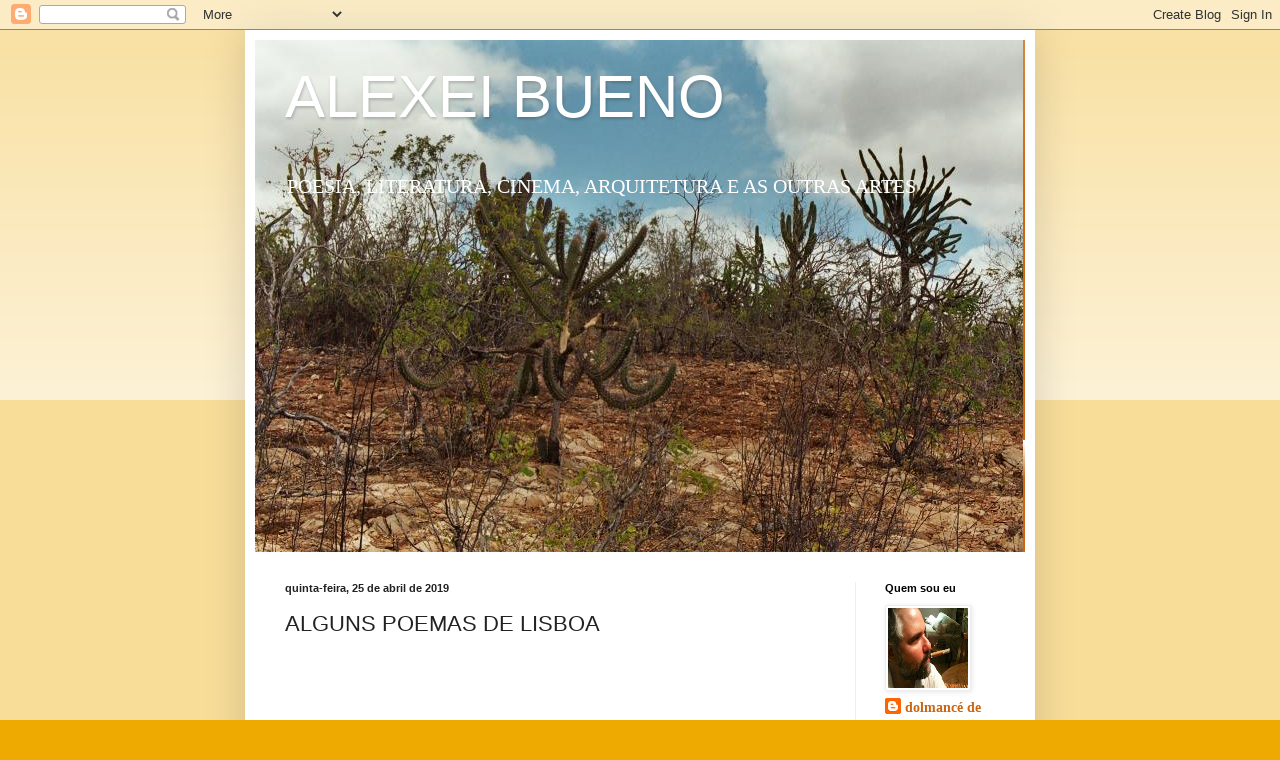

--- FILE ---
content_type: text/html; charset=UTF-8
request_url: http://alexeibueno.blogspot.com/2019/04/alguns-poemas-de-lisboa.html
body_size: 14946
content:
<!DOCTYPE html>
<html class='v2' dir='ltr' lang='pt-BR'>
<head>
<link href='https://www.blogger.com/static/v1/widgets/335934321-css_bundle_v2.css' rel='stylesheet' type='text/css'/>
<meta content='width=1100' name='viewport'/>
<meta content='text/html; charset=UTF-8' http-equiv='Content-Type'/>
<meta content='blogger' name='generator'/>
<link href='http://alexeibueno.blogspot.com/favicon.ico' rel='icon' type='image/x-icon'/>
<link href='http://alexeibueno.blogspot.com/2019/04/alguns-poemas-de-lisboa.html' rel='canonical'/>
<link rel="alternate" type="application/atom+xml" title="ALEXEI BUENO - Atom" href="http://alexeibueno.blogspot.com/feeds/posts/default" />
<link rel="alternate" type="application/rss+xml" title="ALEXEI BUENO - RSS" href="http://alexeibueno.blogspot.com/feeds/posts/default?alt=rss" />
<link rel="service.post" type="application/atom+xml" title="ALEXEI BUENO - Atom" href="https://www.blogger.com/feeds/7246459587043214983/posts/default" />

<link rel="alternate" type="application/atom+xml" title="ALEXEI BUENO - Atom" href="http://alexeibueno.blogspot.com/feeds/5455652686334618535/comments/default" />
<!--Can't find substitution for tag [blog.ieCssRetrofitLinks]-->
<meta content='http://alexeibueno.blogspot.com/2019/04/alguns-poemas-de-lisboa.html' property='og:url'/>
<meta content='ALGUNS POEMAS DE LISBOA' property='og:title'/>
<meta content='    Os quatro poemas que se seguem — três sonetos e uma quadra, que cobrem um período de 23 anos — tem uma ligação direta com Lisboa, cidade...' property='og:description'/>
<title>ALEXEI BUENO: ALGUNS POEMAS DE LISBOA</title>
<style id='page-skin-1' type='text/css'><!--
/*
-----------------------------------------------
Blogger Template Style
Name:     Simple
Designer: Blogger
URL:      www.blogger.com
----------------------------------------------- */
/* Content
----------------------------------------------- */
body {
font: normal normal 14px 'Times New Roman', Times, FreeSerif, serif;
color: #222222;
background: #eeaa00 none repeat scroll top left;
padding: 0 40px 40px 40px;
}
html body .region-inner {
min-width: 0;
max-width: 100%;
width: auto;
}
h2 {
font-size: 22px;
}
a:link {
text-decoration:none;
color: #cc6611;
}
a:visited {
text-decoration:none;
color: #888888;
}
a:hover {
text-decoration:underline;
color: #ff9900;
}
.body-fauxcolumn-outer .fauxcolumn-inner {
background: transparent url(https://resources.blogblog.com/blogblog/data/1kt/simple/body_gradient_tile_light.png) repeat scroll top left;
_background-image: none;
}
.body-fauxcolumn-outer .cap-top {
position: absolute;
z-index: 1;
height: 400px;
width: 100%;
}
.body-fauxcolumn-outer .cap-top .cap-left {
width: 100%;
background: transparent url(https://resources.blogblog.com/blogblog/data/1kt/simple/gradients_light.png) repeat-x scroll top left;
_background-image: none;
}
.content-outer {
-moz-box-shadow: 0 0 40px rgba(0, 0, 0, .15);
-webkit-box-shadow: 0 0 5px rgba(0, 0, 0, .15);
-goog-ms-box-shadow: 0 0 10px #333333;
box-shadow: 0 0 40px rgba(0, 0, 0, .15);
margin-bottom: 1px;
}
.content-inner {
padding: 10px 10px;
}
.content-inner {
background-color: #ffffff;
}
/* Header
----------------------------------------------- */
.header-outer {
background: #cc6611 url(https://resources.blogblog.com/blogblog/data/1kt/simple/gradients_light.png) repeat-x scroll 0 -400px;
_background-image: none;
}
.Header h1 {
font: normal normal 60px Arial, Tahoma, Helvetica, FreeSans, sans-serif;
color: #ffffff;
text-shadow: 1px 2px 3px rgba(0, 0, 0, .2);
}
.Header h1 a {
color: #ffffff;
}
.Header .description {
font-size: 140%;
color: #ffffff;
}
.header-inner .Header .titlewrapper {
padding: 22px 30px;
}
.header-inner .Header .descriptionwrapper {
padding: 0 30px;
}
/* Tabs
----------------------------------------------- */
.tabs-inner .section:first-child {
border-top: 0 solid #eeeeee;
}
.tabs-inner .section:first-child ul {
margin-top: -0;
border-top: 0 solid #eeeeee;
border-left: 0 solid #eeeeee;
border-right: 0 solid #eeeeee;
}
.tabs-inner .widget ul {
background: #f5f5f5 url(https://resources.blogblog.com/blogblog/data/1kt/simple/gradients_light.png) repeat-x scroll 0 -800px;
_background-image: none;
border-bottom: 1px solid #eeeeee;
margin-top: 0;
margin-left: -30px;
margin-right: -30px;
}
.tabs-inner .widget li a {
display: inline-block;
padding: .6em 1em;
font: normal normal 14px Arial, Tahoma, Helvetica, FreeSans, sans-serif;
color: #999999;
border-left: 1px solid #ffffff;
border-right: 1px solid #eeeeee;
}
.tabs-inner .widget li:first-child a {
border-left: none;
}
.tabs-inner .widget li.selected a, .tabs-inner .widget li a:hover {
color: #000000;
background-color: #eeeeee;
text-decoration: none;
}
/* Columns
----------------------------------------------- */
.main-outer {
border-top: 0 solid #eeeeee;
}
.fauxcolumn-left-outer .fauxcolumn-inner {
border-right: 1px solid #eeeeee;
}
.fauxcolumn-right-outer .fauxcolumn-inner {
border-left: 1px solid #eeeeee;
}
/* Headings
----------------------------------------------- */
div.widget > h2,
div.widget h2.title {
margin: 0 0 1em 0;
font: normal bold 11px Arial, Tahoma, Helvetica, FreeSans, sans-serif;
color: #000000;
}
/* Widgets
----------------------------------------------- */
.widget .zippy {
color: #999999;
text-shadow: 2px 2px 1px rgba(0, 0, 0, .1);
}
.widget .popular-posts ul {
list-style: none;
}
/* Posts
----------------------------------------------- */
h2.date-header {
font: normal bold 11px Arial, Tahoma, Helvetica, FreeSans, sans-serif;
}
.date-header span {
background-color: transparent;
color: #222222;
padding: inherit;
letter-spacing: inherit;
margin: inherit;
}
.main-inner {
padding-top: 30px;
padding-bottom: 30px;
}
.main-inner .column-center-inner {
padding: 0 15px;
}
.main-inner .column-center-inner .section {
margin: 0 15px;
}
.post {
margin: 0 0 25px 0;
}
h3.post-title, .comments h4 {
font: normal normal 22px Arial, Tahoma, Helvetica, FreeSans, sans-serif;
margin: .75em 0 0;
}
.post-body {
font-size: 110%;
line-height: 1.4;
position: relative;
}
.post-body img, .post-body .tr-caption-container, .Profile img, .Image img,
.BlogList .item-thumbnail img {
padding: 2px;
background: #ffffff;
border: 1px solid #eeeeee;
-moz-box-shadow: 1px 1px 5px rgba(0, 0, 0, .1);
-webkit-box-shadow: 1px 1px 5px rgba(0, 0, 0, .1);
box-shadow: 1px 1px 5px rgba(0, 0, 0, .1);
}
.post-body img, .post-body .tr-caption-container {
padding: 5px;
}
.post-body .tr-caption-container {
color: #222222;
}
.post-body .tr-caption-container img {
padding: 0;
background: transparent;
border: none;
-moz-box-shadow: 0 0 0 rgba(0, 0, 0, .1);
-webkit-box-shadow: 0 0 0 rgba(0, 0, 0, .1);
box-shadow: 0 0 0 rgba(0, 0, 0, .1);
}
.post-header {
margin: 0 0 1.5em;
line-height: 1.6;
font-size: 90%;
}
.post-footer {
margin: 20px -2px 0;
padding: 5px 10px;
color: #666666;
background-color: #f9f9f9;
border-bottom: 1px solid #eeeeee;
line-height: 1.6;
font-size: 90%;
}
#comments .comment-author {
padding-top: 1.5em;
border-top: 1px solid #eeeeee;
background-position: 0 1.5em;
}
#comments .comment-author:first-child {
padding-top: 0;
border-top: none;
}
.avatar-image-container {
margin: .2em 0 0;
}
#comments .avatar-image-container img {
border: 1px solid #eeeeee;
}
/* Comments
----------------------------------------------- */
.comments .comments-content .icon.blog-author {
background-repeat: no-repeat;
background-image: url([data-uri]);
}
.comments .comments-content .loadmore a {
border-top: 1px solid #999999;
border-bottom: 1px solid #999999;
}
.comments .comment-thread.inline-thread {
background-color: #f9f9f9;
}
.comments .continue {
border-top: 2px solid #999999;
}
/* Accents
---------------------------------------------- */
.section-columns td.columns-cell {
border-left: 1px solid #eeeeee;
}
.blog-pager {
background: transparent none no-repeat scroll top center;
}
.blog-pager-older-link, .home-link,
.blog-pager-newer-link {
background-color: #ffffff;
padding: 5px;
}
.footer-outer {
border-top: 0 dashed #bbbbbb;
}
/* Mobile
----------------------------------------------- */
body.mobile  {
background-size: auto;
}
.mobile .body-fauxcolumn-outer {
background: transparent none repeat scroll top left;
}
.mobile .body-fauxcolumn-outer .cap-top {
background-size: 100% auto;
}
.mobile .content-outer {
-webkit-box-shadow: 0 0 3px rgba(0, 0, 0, .15);
box-shadow: 0 0 3px rgba(0, 0, 0, .15);
}
.mobile .tabs-inner .widget ul {
margin-left: 0;
margin-right: 0;
}
.mobile .post {
margin: 0;
}
.mobile .main-inner .column-center-inner .section {
margin: 0;
}
.mobile .date-header span {
padding: 0.1em 10px;
margin: 0 -10px;
}
.mobile h3.post-title {
margin: 0;
}
.mobile .blog-pager {
background: transparent none no-repeat scroll top center;
}
.mobile .footer-outer {
border-top: none;
}
.mobile .main-inner, .mobile .footer-inner {
background-color: #ffffff;
}
.mobile-index-contents {
color: #222222;
}
.mobile-link-button {
background-color: #cc6611;
}
.mobile-link-button a:link, .mobile-link-button a:visited {
color: #ffffff;
}
.mobile .tabs-inner .section:first-child {
border-top: none;
}
.mobile .tabs-inner .PageList .widget-content {
background-color: #eeeeee;
color: #000000;
border-top: 1px solid #eeeeee;
border-bottom: 1px solid #eeeeee;
}
.mobile .tabs-inner .PageList .widget-content .pagelist-arrow {
border-left: 1px solid #eeeeee;
}

--></style>
<style id='template-skin-1' type='text/css'><!--
body {
min-width: 790px;
}
.content-outer, .content-fauxcolumn-outer, .region-inner {
min-width: 790px;
max-width: 790px;
_width: 790px;
}
.main-inner .columns {
padding-left: 0px;
padding-right: 170px;
}
.main-inner .fauxcolumn-center-outer {
left: 0px;
right: 170px;
/* IE6 does not respect left and right together */
_width: expression(this.parentNode.offsetWidth -
parseInt("0px") -
parseInt("170px") + 'px');
}
.main-inner .fauxcolumn-left-outer {
width: 0px;
}
.main-inner .fauxcolumn-right-outer {
width: 170px;
}
.main-inner .column-left-outer {
width: 0px;
right: 100%;
margin-left: -0px;
}
.main-inner .column-right-outer {
width: 170px;
margin-right: -170px;
}
#layout {
min-width: 0;
}
#layout .content-outer {
min-width: 0;
width: 800px;
}
#layout .region-inner {
min-width: 0;
width: auto;
}
body#layout div.add_widget {
padding: 8px;
}
body#layout div.add_widget a {
margin-left: 32px;
}
--></style>
<link href='https://www.blogger.com/dyn-css/authorization.css?targetBlogID=7246459587043214983&amp;zx=f70b7741-845d-481e-9413-3aea1dfecbe3' media='none' onload='if(media!=&#39;all&#39;)media=&#39;all&#39;' rel='stylesheet'/><noscript><link href='https://www.blogger.com/dyn-css/authorization.css?targetBlogID=7246459587043214983&amp;zx=f70b7741-845d-481e-9413-3aea1dfecbe3' rel='stylesheet'/></noscript>
<meta name='google-adsense-platform-account' content='ca-host-pub-1556223355139109'/>
<meta name='google-adsense-platform-domain' content='blogspot.com'/>

</head>
<body class='loading variant-bold'>
<div class='navbar section' id='navbar' name='Navbar'><div class='widget Navbar' data-version='1' id='Navbar1'><script type="text/javascript">
    function setAttributeOnload(object, attribute, val) {
      if(window.addEventListener) {
        window.addEventListener('load',
          function(){ object[attribute] = val; }, false);
      } else {
        window.attachEvent('onload', function(){ object[attribute] = val; });
      }
    }
  </script>
<div id="navbar-iframe-container"></div>
<script type="text/javascript" src="https://apis.google.com/js/platform.js"></script>
<script type="text/javascript">
      gapi.load("gapi.iframes:gapi.iframes.style.bubble", function() {
        if (gapi.iframes && gapi.iframes.getContext) {
          gapi.iframes.getContext().openChild({
              url: 'https://www.blogger.com/navbar/7246459587043214983?po\x3d5455652686334618535\x26origin\x3dhttp://alexeibueno.blogspot.com',
              where: document.getElementById("navbar-iframe-container"),
              id: "navbar-iframe"
          });
        }
      });
    </script><script type="text/javascript">
(function() {
var script = document.createElement('script');
script.type = 'text/javascript';
script.src = '//pagead2.googlesyndication.com/pagead/js/google_top_exp.js';
var head = document.getElementsByTagName('head')[0];
if (head) {
head.appendChild(script);
}})();
</script>
</div></div>
<div class='body-fauxcolumns'>
<div class='fauxcolumn-outer body-fauxcolumn-outer'>
<div class='cap-top'>
<div class='cap-left'></div>
<div class='cap-right'></div>
</div>
<div class='fauxborder-left'>
<div class='fauxborder-right'></div>
<div class='fauxcolumn-inner'>
</div>
</div>
<div class='cap-bottom'>
<div class='cap-left'></div>
<div class='cap-right'></div>
</div>
</div>
</div>
<div class='content'>
<div class='content-fauxcolumns'>
<div class='fauxcolumn-outer content-fauxcolumn-outer'>
<div class='cap-top'>
<div class='cap-left'></div>
<div class='cap-right'></div>
</div>
<div class='fauxborder-left'>
<div class='fauxborder-right'></div>
<div class='fauxcolumn-inner'>
</div>
</div>
<div class='cap-bottom'>
<div class='cap-left'></div>
<div class='cap-right'></div>
</div>
</div>
</div>
<div class='content-outer'>
<div class='content-cap-top cap-top'>
<div class='cap-left'></div>
<div class='cap-right'></div>
</div>
<div class='fauxborder-left content-fauxborder-left'>
<div class='fauxborder-right content-fauxborder-right'></div>
<div class='content-inner'>
<header>
<div class='header-outer'>
<div class='header-cap-top cap-top'>
<div class='cap-left'></div>
<div class='cap-right'></div>
</div>
<div class='fauxborder-left header-fauxborder-left'>
<div class='fauxborder-right header-fauxborder-right'></div>
<div class='region-inner header-inner'>
<div class='header section' id='header' name='Cabeçalho'><div class='widget Header' data-version='1' id='Header1'>
<div id='header-inner' style='background-image: url("https://blogger.googleusercontent.com/img/b/R29vZ2xl/AVvXsEhmlb_X90wIrcS63kWXVoEyO0lIPpgo-nn9hbmAdPYyvPeEubZtNHBu7yX96FXAMYpxFqEB-sD9ljSdn9lbpXueKeTrJ9fyfd8N5aVC1UbQsPCpj9l87XI8g2Tcy_ciU1oip6fdR15Bo6dG/s1600/Ici+eut+lieu+la+guerre+de+Canudos.JPG"); background-position: left; width: 768px; min-height: 512px; _height: 512px; background-repeat: no-repeat; '>
<div class='titlewrapper' style='background: transparent'>
<h1 class='title' style='background: transparent; border-width: 0px'>
<a href='http://alexeibueno.blogspot.com/'>
ALEXEI BUENO
</a>
</h1>
</div>
<div class='descriptionwrapper'>
<p class='description'><span>POESIA, LITERATURA, CINEMA, ARQUITETURA E AS OUTRAS ARTES</span></p>
</div>
</div>
</div></div>
</div>
</div>
<div class='header-cap-bottom cap-bottom'>
<div class='cap-left'></div>
<div class='cap-right'></div>
</div>
</div>
</header>
<div class='tabs-outer'>
<div class='tabs-cap-top cap-top'>
<div class='cap-left'></div>
<div class='cap-right'></div>
</div>
<div class='fauxborder-left tabs-fauxborder-left'>
<div class='fauxborder-right tabs-fauxborder-right'></div>
<div class='region-inner tabs-inner'>
<div class='tabs no-items section' id='crosscol' name='Entre colunas'></div>
<div class='tabs no-items section' id='crosscol-overflow' name='Cross-Column 2'></div>
</div>
</div>
<div class='tabs-cap-bottom cap-bottom'>
<div class='cap-left'></div>
<div class='cap-right'></div>
</div>
</div>
<div class='main-outer'>
<div class='main-cap-top cap-top'>
<div class='cap-left'></div>
<div class='cap-right'></div>
</div>
<div class='fauxborder-left main-fauxborder-left'>
<div class='fauxborder-right main-fauxborder-right'></div>
<div class='region-inner main-inner'>
<div class='columns fauxcolumns'>
<div class='fauxcolumn-outer fauxcolumn-center-outer'>
<div class='cap-top'>
<div class='cap-left'></div>
<div class='cap-right'></div>
</div>
<div class='fauxborder-left'>
<div class='fauxborder-right'></div>
<div class='fauxcolumn-inner'>
</div>
</div>
<div class='cap-bottom'>
<div class='cap-left'></div>
<div class='cap-right'></div>
</div>
</div>
<div class='fauxcolumn-outer fauxcolumn-left-outer'>
<div class='cap-top'>
<div class='cap-left'></div>
<div class='cap-right'></div>
</div>
<div class='fauxborder-left'>
<div class='fauxborder-right'></div>
<div class='fauxcolumn-inner'>
</div>
</div>
<div class='cap-bottom'>
<div class='cap-left'></div>
<div class='cap-right'></div>
</div>
</div>
<div class='fauxcolumn-outer fauxcolumn-right-outer'>
<div class='cap-top'>
<div class='cap-left'></div>
<div class='cap-right'></div>
</div>
<div class='fauxborder-left'>
<div class='fauxborder-right'></div>
<div class='fauxcolumn-inner'>
</div>
</div>
<div class='cap-bottom'>
<div class='cap-left'></div>
<div class='cap-right'></div>
</div>
</div>
<!-- corrects IE6 width calculation -->
<div class='columns-inner'>
<div class='column-center-outer'>
<div class='column-center-inner'>
<div class='main section' id='main' name='Principal'><div class='widget Blog' data-version='1' id='Blog1'>
<div class='blog-posts hfeed'>

          <div class="date-outer">
        
<h2 class='date-header'><span>quinta-feira, 25 de abril de 2019</span></h2>

          <div class="date-posts">
        
<div class='post-outer'>
<div class='post hentry uncustomized-post-template' itemprop='blogPost' itemscope='itemscope' itemtype='http://schema.org/BlogPosting'>
<meta content='7246459587043214983' itemprop='blogId'/>
<meta content='5455652686334618535' itemprop='postId'/>
<a name='5455652686334618535'></a>
<h3 class='post-title entry-title' itemprop='name'>
ALGUNS POEMAS DE LISBOA
</h3>
<div class='post-header'>
<div class='post-header-line-1'></div>
</div>
<div class='post-body entry-content' id='post-body-5455652686334618535' itemprop='description articleBody'>
<br />
<br />
<br />
<div class="MsoNormal">
<span style="mso-ansi-language: PT-BR;">Os quatro poemas que
se seguem &#8212; três sonetos e uma quadra, que cobrem um período de 23 anos &#8212; tem uma ligação direta com Lisboa,
cidade da minha especial predileção, por motivos mais ou menos óbvios. O
primeiro surgiu da contemplação da magnífica estátua jacente de Lopo Fernandes
Pacheco na Sé daquela capital, o segundo é quase memorialístico, e os dois
últimos são homenagens a dois grandes poetas portugueses, Fernando Pessoa e
Herberto Helder, grande e saudoso amigo, escrito alguns meses após o seu
falecimento.<o:p></o:p></span></div>
<div class="MsoNormal">
<span style="mso-ansi-language: PT-BR;"><br /></span></div>
<div class="MsoNormal">
<br /></div>
<div class="MsoNormal">
<br /></div>
<div class="MsoNormal">
<span style="font-family: &quot;Times New Roman&quot;,&quot;serif&quot;; mso-ansi-language: PT-BR; mso-bidi-font-size: 14.0pt;"><span style="mso-spacerun: yes;">&nbsp;&nbsp;&nbsp;&nbsp;&nbsp;&nbsp;&nbsp;&nbsp;&nbsp;&nbsp;&nbsp; </span>O
JACENTE DA SÉ<o:p></o:p></span></div>
<div class="MsoNormal">
<br /></div>
<div class="MsoNormal">
<span style="font-family: &quot;Times New Roman&quot;,&quot;serif&quot;; mso-ansi-language: PT-BR; mso-bidi-font-size: 14.0pt;">Ele está morto, mas está atento:<o:p></o:p></span></div>
<div class="MsoNormal">
<span style="font-family: &quot;Times New Roman&quot;,&quot;serif&quot;; mso-ansi-language: PT-BR; mso-bidi-font-size: 14.0pt;">Segura a espada como se a arrancasse.<o:p></o:p></span></div>
<div class="MsoNormal">
<span style="font-family: &quot;Times New Roman&quot;,&quot;serif&quot;; mso-ansi-language: PT-BR; mso-bidi-font-size: 14.0pt;">Se a trombeta do Juízo agora soasse<o:p></o:p></span></div>
<div class="MsoNormal">
<span style="font-family: &quot;Times New Roman&quot;,&quot;serif&quot;; mso-ansi-language: PT-BR; mso-bidi-font-size: 14.0pt;">Ei-lo a sacá-la num furor sangrento.<o:p></o:p></span></div>
<div class="MsoNormal">
<br /></div>
<div class="MsoNormal">
<span style="font-family: &quot;Times New Roman&quot;,&quot;serif&quot;; mso-ansi-language: PT-BR; mso-bidi-font-size: 14.0pt;">Não saberia, a ouvir tal som cruento,<o:p></o:p></span></div>
<div class="MsoNormal">
<span style="font-family: &quot;Times New Roman&quot;,&quot;serif&quot;; mso-ansi-language: PT-BR; mso-bidi-font-size: 14.0pt;">Se de mouros ou de anjos se tratasse,<o:p></o:p></span></div>
<div class="MsoNormal">
<span style="font-family: &quot;Times New Roman&quot;,&quot;serif&quot;; mso-ansi-language: PT-BR; mso-bidi-font-size: 14.0pt;">Olhos cansados sonham na sua face,<o:p></o:p></span></div>
<div class="MsoNormal">
<span style="font-family: &quot;Times New Roman&quot;,&quot;serif&quot;; mso-ansi-language: PT-BR; mso-bidi-font-size: 14.0pt;">Mãos e ouvidos aguardam seu momento...<o:p></o:p></span></div>
<div class="MsoNormal">
<br /></div>
<div class="MsoNormal">
<span style="font-family: &quot;Times New Roman&quot;,&quot;serif&quot;; mso-ansi-language: PT-BR; mso-bidi-font-size: 14.0pt;">Quando o angélico estrondo o estremecesse<o:p></o:p></span></div>
<div class="MsoNormal">
<span style="font-family: &quot;Times New Roman&quot;,&quot;serif&quot;; mso-ansi-language: PT-BR; mso-bidi-font-size: 14.0pt;">Se ergueria da pétrea e heroica prece<o:p></o:p></span></div>
<div class="MsoNormal">
<span style="font-family: &quot;Times New Roman&quot;,&quot;serif&quot;; mso-ansi-language: PT-BR; mso-bidi-font-size: 14.0pt;">Contra uma grei feroz já bem vizinha,<o:p></o:p></span></div>
<div class="MsoNormal">
<br /></div>
<div class="MsoNormal">
<span style="font-family: &quot;Times New Roman&quot;,&quot;serif&quot;; mso-ansi-language: PT-BR; mso-bidi-font-size: 14.0pt;">Castelhanos, infiéis... Mas quando achasse<o:p></o:p></span></div>
<div class="MsoNormal">
<span style="font-family: &quot;Times New Roman&quot;,&quot;serif&quot;; mso-ansi-language: PT-BR; mso-bidi-font-size: 14.0pt;">Só os arautos de Deus, e então chorasse,<o:p></o:p></span></div>
<div class="MsoNormal">
<span style="font-family: &quot;Times New Roman&quot;,&quot;serif&quot;; mso-ansi-language: PT-BR; mso-bidi-font-size: 14.0pt;">Guardaria sua espada na bainha.<o:p></o:p></span></div>
<div class="MsoNormal">
<br /></div>
<div class="MsoNormal">
<br /></div>
<div class="MsoNormal">
<span style="font-family: &quot;Times New Roman&quot;,&quot;serif&quot;; mso-ansi-language: PT-BR; mso-bidi-font-size: 14.0pt;"><span style="mso-spacerun: yes;">&nbsp; &nbsp; &nbsp; &nbsp; &nbsp; &nbsp; &nbsp; &nbsp; &nbsp; &nbsp; &nbsp; &nbsp; &nbsp; &nbsp; &nbsp; &nbsp; &nbsp; &nbsp; &nbsp; &nbsp; &nbsp; &nbsp; &nbsp; &nbsp; &nbsp; &nbsp; &nbsp; &nbsp; &nbsp; &nbsp; &nbsp; &nbsp; &nbsp; &nbsp; &nbsp; &nbsp;</span></span><span style="font-family: &quot;Times New Roman&quot;,&quot;serif&quot;; font-size: 12.0pt; mso-ansi-language: PT-BR;">Lisboa, 26-3-1992<o:p></o:p></span></div>
<div class="MsoNormal">
<br /></div>
<div class="MsoNormal">
<br /></div>
<div class="MsoNormal">
<br /></div>
<div class="MsoNormal" style="mso-layout-grid-align: auto; mso-vertical-align-alt: auto; punctuation-wrap: hanging; text-autospace: ideograph-numeric ideograph-other;">
<span style="font-family: &quot;Times New Roman&quot;,&quot;serif&quot;; mso-ansi-language: PT-BR; mso-bidi-font-size: 14.0pt;"><span style="mso-spacerun: yes;">&nbsp;&nbsp;&nbsp;&nbsp;&nbsp;&nbsp;&nbsp;&nbsp;&nbsp;&nbsp;&nbsp;&nbsp;&nbsp;&nbsp;&nbsp;&nbsp;&nbsp;&nbsp;&nbsp;&nbsp;&nbsp;&nbsp;
</span>LISBOA<o:p></o:p></span></div>
<div class="MsoNormal" style="mso-layout-grid-align: auto; mso-vertical-align-alt: auto; punctuation-wrap: hanging; text-autospace: ideograph-numeric ideograph-other;">
<br /></div>
<div class="MsoNormal" style="mso-layout-grid-align: auto; mso-vertical-align-alt: auto; punctuation-wrap: hanging; text-autospace: ideograph-numeric ideograph-other;">
<span style="font-family: &quot;Times New Roman&quot;,&quot;serif&quot;; mso-ansi-language: PT-BR; mso-bidi-font-size: 14.0pt;">Da vida, um forte pouco, e o muito dela<o:p></o:p></span></div>
<div class="MsoNormal" style="mso-layout-grid-align: auto; mso-vertical-align-alt: auto; punctuation-wrap: hanging; text-autospace: ideograph-numeric ideograph-other;">
<span style="font-family: &quot;Times New Roman&quot;,&quot;serif&quot;; mso-ansi-language: PT-BR; mso-bidi-font-size: 14.0pt;">Que poderia ser. Cruzo o Rossio<o:p></o:p></span></div>
<div class="MsoNormal" style="mso-layout-grid-align: auto; mso-vertical-align-alt: auto; punctuation-wrap: hanging; text-autospace: ideograph-numeric ideograph-other;">
<st1:personname productid="Em sonho. Vejo" w:st="on"><span style="font-family: &quot;Times New Roman&quot;,&quot;serif&quot;; mso-ansi-language: PT-BR; mso-bidi-font-size: 14.0pt;">Em sonho. Vejo</span></st1:personname><span style="font-family: &quot;Times New Roman&quot;,&quot;serif&quot;; mso-ansi-language: PT-BR; mso-bidi-font-size: 14.0pt;"> o sol prateando o rio<o:p></o:p></span></div>
<div class="MsoNormal" style="mso-layout-grid-align: auto; mso-vertical-align-alt: auto; punctuation-wrap: hanging; text-autospace: ideograph-numeric ideograph-other;">
<span style="font-family: &quot;Times New Roman&quot;,&quot;serif&quot;; mso-ansi-language: PT-BR; mso-bidi-font-size: 14.0pt;">Lá embaixo. O vento fecha uma janela.<o:p></o:p></span></div>
<div class="MsoNormal" style="mso-layout-grid-align: auto; mso-vertical-align-alt: auto; punctuation-wrap: hanging; text-autospace: ideograph-numeric ideograph-other;">
<br /></div>
<div class="MsoNormal" style="mso-layout-grid-align: auto; mso-vertical-align-alt: auto; punctuation-wrap: hanging; text-autospace: ideograph-numeric ideograph-other;">
<span style="font-family: &quot;Times New Roman&quot;,&quot;serif&quot;; mso-ansi-language: PT-BR; mso-bidi-font-size: 14.0pt;">Como não retornar para esta cela<o:p></o:p></span></div>
<div class="MsoNormal" style="mso-layout-grid-align: auto; mso-vertical-align-alt: auto; punctuation-wrap: hanging; text-autospace: ideograph-numeric ideograph-other;">
<span style="font-family: &quot;Times New Roman&quot;,&quot;serif&quot;; mso-ansi-language: PT-BR; mso-bidi-font-size: 14.0pt;">Dominical? Para o avinhado frio<o:p></o:p></span></div>
<div class="MsoNormal" style="mso-layout-grid-align: auto; mso-vertical-align-alt: auto; punctuation-wrap: hanging; text-autospace: ideograph-numeric ideograph-other;">
<span style="font-family: &quot;Times New Roman&quot;,&quot;serif&quot;; mso-ansi-language: PT-BR; mso-bidi-font-size: 14.0pt;">Dos astros? E ao já visto, igual a um cio,<o:p></o:p></span></div>
<div class="MsoNormal" style="mso-layout-grid-align: auto; mso-vertical-align-alt: auto; punctuation-wrap: hanging; text-autospace: ideograph-numeric ideograph-other;">
<span style="font-family: &quot;Times New Roman&quot;,&quot;serif&quot;; mso-ansi-language: PT-BR; mso-bidi-font-size: 14.0pt;">Que às calçadas e às portas nos atrela?<o:p></o:p></span></div>
<div class="MsoNormal" style="mso-layout-grid-align: auto; mso-vertical-align-alt: auto; punctuation-wrap: hanging; text-autospace: ideograph-numeric ideograph-other;">
<br /></div>
<div class="MsoNormal" style="mso-layout-grid-align: auto; mso-vertical-align-alt: auto; punctuation-wrap: hanging; text-autospace: ideograph-numeric ideograph-other;">
<span style="font-family: &quot;Times New Roman&quot;,&quot;serif&quot;; mso-ansi-language: PT-BR; mso-bidi-font-size: 14.0pt;">Poço dos Negros, Praça da Figueira,<o:p></o:p></span></div>
<div class="MsoNormal" style="mso-layout-grid-align: auto; mso-vertical-align-alt: auto; punctuation-wrap: hanging; text-autospace: ideograph-numeric ideograph-other;">
<span style="font-family: &quot;Times New Roman&quot;,&quot;serif&quot;; mso-ansi-language: PT-BR; mso-bidi-font-size: 14.0pt;">Escadinhas do Duque. Com os amigos<o:p></o:p></span></div>
<div class="MsoNormal" style="mso-layout-grid-align: auto; mso-vertical-align-alt: auto; punctuation-wrap: hanging; text-autospace: ideograph-numeric ideograph-other;">
<span style="font-family: &quot;Times New Roman&quot;,&quot;serif&quot;; mso-ansi-language: PT-BR; mso-bidi-font-size: 14.0pt;">Mortos, vivos, é andar a noite inteira<o:p></o:p></span></div>
<div class="MsoNormal" style="mso-layout-grid-align: auto; mso-vertical-align-alt: auto; punctuation-wrap: hanging; text-autospace: ideograph-numeric ideograph-other;">
<br /></div>
<div class="MsoNormal" style="mso-layout-grid-align: auto; mso-vertical-align-alt: auto; punctuation-wrap: hanging; text-autospace: ideograph-numeric ideograph-other;">
<span style="font-family: &quot;Times New Roman&quot;,&quot;serif&quot;; mso-ansi-language: PT-BR; mso-bidi-font-size: 14.0pt;">No sonho, em meio aos planos e aos perigos,<o:p></o:p></span></div>
<div class="MsoNormal" style="mso-layout-grid-align: auto; mso-vertical-align-alt: auto; punctuation-wrap: hanging; text-autospace: ideograph-numeric ideograph-other;">
<span style="font-family: &quot;Times New Roman&quot;,&quot;serif&quot;; mso-ansi-language: PT-BR; mso-bidi-font-size: 14.0pt;">Ou será já verdade, ou bebedeira,<o:p></o:p></span></div>
<div class="MsoNormal" style="mso-layout-grid-align: auto; mso-vertical-align-alt: auto; punctuation-wrap: hanging; text-autospace: ideograph-numeric ideograph-other;">
<span style="font-family: &quot;Times New Roman&quot;,&quot;serif&quot;; mso-ansi-language: PT-BR; mso-bidi-font-size: 14.0pt;">Tal dor dos dias límpidos e antigos?<o:p></o:p></span></div>
<div class="MsoNormal" style="mso-layout-grid-align: auto; mso-vertical-align-alt: auto; punctuation-wrap: hanging; text-autospace: ideograph-numeric ideograph-other;">
<br /></div>
<div class="MsoNormal" style="mso-layout-grid-align: auto; mso-vertical-align-alt: auto; punctuation-wrap: hanging; text-autospace: ideograph-numeric ideograph-other;">
<br /></div>
<div class="MsoNormal" style="mso-layout-grid-align: auto; mso-vertical-align-alt: auto; punctuation-wrap: hanging; text-autospace: ideograph-numeric ideograph-other;">
<span style="font-family: &quot;Times New Roman&quot;,&quot;serif&quot;; mso-ansi-language: PT-BR; mso-bidi-font-size: 14.0pt;"><span style="mso-spacerun: yes;">&nbsp;&nbsp;&nbsp;&nbsp;&nbsp;&nbsp;&nbsp;&nbsp;&nbsp;&nbsp;&nbsp;&nbsp;&nbsp;&nbsp;&nbsp;&nbsp;&nbsp;&nbsp;&nbsp;&nbsp;&nbsp;&nbsp;&nbsp;&nbsp;&nbsp;&nbsp;&nbsp;&nbsp;&nbsp;&nbsp;&nbsp;&nbsp;&nbsp;&nbsp;&nbsp;&nbsp;&nbsp;&nbsp; </span><span style="mso-spacerun: yes;">&nbsp;&nbsp;&nbsp;&nbsp;&nbsp;&nbsp;&nbsp;&nbsp;&nbsp;&nbsp;&nbsp;&nbsp;&nbsp;&nbsp;&nbsp;&nbsp;&nbsp;&nbsp;&nbsp;&nbsp;&nbsp;&nbsp;&nbsp;&nbsp;&nbsp;&nbsp;&nbsp;&nbsp;&nbsp;&nbsp;&nbsp;&nbsp;&nbsp;&nbsp;&nbsp;&nbsp;&nbsp;&nbsp;&nbsp;&nbsp;&nbsp;&nbsp;&nbsp;&nbsp;&nbsp;&nbsp;&nbsp;</span></span><span style="font-family: &quot;Times New Roman&quot;,&quot;serif&quot;; font-size: 12.0pt; mso-ansi-language: PT-BR;">9-10-2004<o:p></o:p></span></div>
<div class="MsoNormal">
<br /></div>
<div class="MsoNormal">
<br /></div>
<div class="MsoNormal" style="mso-layout-grid-align: auto; mso-vertical-align-alt: auto; punctuation-wrap: hanging; text-autospace: ideograph-numeric ideograph-other;">
<span style="font-family: &quot;Times New Roman&quot;,&quot;serif&quot;; mso-ansi-language: PT-BR; mso-bidi-font-size: 14.0pt;"><span style="mso-spacerun: yes;">&nbsp;&nbsp;&nbsp;&nbsp;&nbsp;&nbsp;&nbsp;&nbsp;&nbsp;&nbsp;&nbsp;&nbsp;&nbsp;
</span>FERNANDO PESSOA<o:p></o:p></span></div>
<div class="MsoNormal" style="mso-layout-grid-align: auto; mso-vertical-align-alt: auto; punctuation-wrap: hanging; text-autospace: ideograph-numeric ideograph-other;">
<br /></div>
<div class="MsoNormal" style="mso-layout-grid-align: auto; mso-vertical-align-alt: auto; punctuation-wrap: hanging; text-autospace: ideograph-numeric ideograph-other;">
<span style="font-family: &quot;Times New Roman&quot;,&quot;serif&quot;; mso-ansi-language: PT-BR; mso-bidi-font-size: 14.0pt;">Venceste. O reino é teu. Torceste a sina.<o:p></o:p></span></div>
<div class="MsoNormal" style="mso-layout-grid-align: auto; mso-vertical-align-alt: auto; punctuation-wrap: hanging; text-autospace: ideograph-numeric ideograph-other;">
<span style="font-family: &quot;Times New Roman&quot;,&quot;serif&quot;; mso-ansi-language: PT-BR; mso-bidi-font-size: 14.0pt;">Compraste a vida invicta com a outra vida.<o:p></o:p></span></div>
<div class="MsoNormal" style="mso-layout-grid-align: auto; mso-vertical-align-alt: auto; punctuation-wrap: hanging; text-autospace: ideograph-numeric ideograph-other;">
<span style="font-family: &quot;Times New Roman&quot;,&quot;serif&quot;; mso-ansi-language: PT-BR; mso-bidi-font-size: 14.0pt;">Sem ter sido, ela é nossa. A sombra puída<o:p></o:p></span></div>
<div class="MsoNormal" style="mso-layout-grid-align: auto; mso-vertical-align-alt: auto; punctuation-wrap: hanging; text-autospace: ideograph-numeric ideograph-other;">
<span style="font-family: &quot;Times New Roman&quot;,&quot;serif&quot;; mso-ansi-language: PT-BR; mso-bidi-font-size: 14.0pt;">Do teu corpo nos guia em cada esquina.<o:p></o:p></span></div>
<div class="MsoNormal" style="mso-layout-grid-align: auto; mso-vertical-align-alt: auto; punctuation-wrap: hanging; text-autospace: ideograph-numeric ideograph-other;">
<br /></div>
<div class="MsoNormal" style="mso-layout-grid-align: auto; mso-vertical-align-alt: auto; punctuation-wrap: hanging; text-autospace: ideograph-numeric ideograph-other;">
<br /></div>
<div class="MsoNormal" style="mso-layout-grid-align: auto; mso-vertical-align-alt: auto; punctuation-wrap: hanging; text-autospace: ideograph-numeric ideograph-other;">
<span style="font-family: &quot;Times New Roman&quot;,&quot;serif&quot;; mso-ansi-language: PT-BR; mso-bidi-font-size: 14.0pt;"><span style="mso-spacerun: yes;">&nbsp;&nbsp;&nbsp;&nbsp;&nbsp;&nbsp;&nbsp;&nbsp;&nbsp;&nbsp;&nbsp;&nbsp;&nbsp;&nbsp;&nbsp;&nbsp;&nbsp;&nbsp;&nbsp;&nbsp;
</span><span style="mso-spacerun: yes;">&nbsp;&nbsp;&nbsp;&nbsp;&nbsp;&nbsp;&nbsp;&nbsp;&nbsp;&nbsp;&nbsp;&nbsp;&nbsp;&nbsp;&nbsp;&nbsp;&nbsp;&nbsp;&nbsp;&nbsp;&nbsp;&nbsp;&nbsp;&nbsp;&nbsp;&nbsp;&nbsp;&nbsp;&nbsp;&nbsp;&nbsp;&nbsp;&nbsp;&nbsp;&nbsp;&nbsp;&nbsp;&nbsp;&nbsp;&nbsp;&nbsp;&nbsp;&nbsp;&nbsp;&nbsp;&nbsp;&nbsp;&nbsp;&nbsp;&nbsp;&nbsp;&nbsp;&nbsp;&nbsp;&nbsp;&nbsp;&nbsp;</span></span><span style="font-family: &quot;Times New Roman&quot;,&quot;serif&quot;; font-size: 12.0pt; mso-ansi-language: PT-BR;">10-10-2004<o:p></o:p></span></div>
<div class="MsoNormal" style="mso-layout-grid-align: auto; mso-vertical-align-alt: auto; punctuation-wrap: hanging; text-autospace: ideograph-numeric ideograph-other;">
<br /></div>
<div class="MsoNormal" style="mso-layout-grid-align: auto; mso-vertical-align-alt: auto; punctuation-wrap: hanging; text-autospace: ideograph-numeric ideograph-other;">
<br /></div>
<div class="MsoNormal">
<br /></div>
<div class="MsoNormal">
<br /></div>
<div class="MsoNormal" style="mso-layout-grid-align: auto; mso-vertical-align-alt: auto; punctuation-wrap: hanging; text-autospace: ideograph-numeric ideograph-other;">
<span style="font-family: &quot;Times New Roman&quot;,&quot;serif&quot;; mso-ansi-language: PT-BR; mso-bidi-font-size: 14.0pt; mso-fareast-font-family: Calibri; mso-fareast-language: EN-US;"><span style="mso-spacerun: yes;">&nbsp;&nbsp;&nbsp;&nbsp;&nbsp;&nbsp;&nbsp;&nbsp;&nbsp;&nbsp;&nbsp;&nbsp;&nbsp;&nbsp;&nbsp;&nbsp;&nbsp;&nbsp;&nbsp;&nbsp;&nbsp; </span>BILHETE<o:p></o:p></span></div>
<div class="MsoNormal" style="mso-layout-grid-align: auto; mso-vertical-align-alt: auto; punctuation-wrap: hanging; text-autospace: ideograph-numeric ideograph-other;">
<br /></div>
<div class="MsoNormal" style="mso-layout-grid-align: auto; mso-vertical-align-alt: auto; punctuation-wrap: hanging; text-autospace: ideograph-numeric ideograph-other;">
<span style="font-family: &quot;Times New Roman&quot;,&quot;serif&quot;; mso-ansi-language: PT-BR; mso-bidi-font-size: 14.0pt; mso-fareast-font-family: Calibri; mso-fareast-language: EN-US;">Herberto, meu amigo, que deserto<o:p></o:p></span></div>
<div class="MsoNormal" style="mso-layout-grid-align: auto; mso-vertical-align-alt: auto; punctuation-wrap: hanging; text-autospace: ideograph-numeric ideograph-other;">
<span style="font-family: &quot;Times New Roman&quot;,&quot;serif&quot;; mso-ansi-language: PT-BR; mso-bidi-font-size: 14.0pt; mso-fareast-font-family: Calibri; mso-fareast-language: EN-US;">No Expresso, nas Galegas. Tu, que vias<o:p></o:p></span></div>
<div class="MsoNormal" style="mso-layout-grid-align: auto; mso-vertical-align-alt: auto; punctuation-wrap: hanging; text-autospace: ideograph-numeric ideograph-other;">
<span style="font-family: &quot;Times New Roman&quot;,&quot;serif&quot;; mso-ansi-language: PT-BR; mso-bidi-font-size: 14.0pt; mso-fareast-font-family: Calibri; mso-fareast-language: EN-US;">Um dia como nunca houve nos dias<o:p></o:p></span></div>
<div class="MsoNormal" style="mso-layout-grid-align: auto; mso-vertical-align-alt: auto; punctuation-wrap: hanging; text-autospace: ideograph-numeric ideograph-other;">
<span style="font-family: &quot;Times New Roman&quot;,&quot;serif&quot;; mso-ansi-language: PT-BR; mso-bidi-font-size: 14.0pt; mso-fareast-font-family: Calibri; mso-fareast-language: EN-US;">Mesmo ao lado &#8211; e hoje é longe o que era perto -,<o:p></o:p></span></div>
<div class="MsoNormal" style="mso-layout-grid-align: auto; mso-vertical-align-alt: auto; punctuation-wrap: hanging; text-autospace: ideograph-numeric ideograph-other;">
<br /></div>
<div class="MsoNormal" style="mso-layout-grid-align: auto; mso-vertical-align-alt: auto; punctuation-wrap: hanging; text-autospace: ideograph-numeric ideograph-other;">
<span style="font-family: &quot;Times New Roman&quot;,&quot;serif&quot;; mso-ansi-language: PT-BR; mso-bidi-font-size: 14.0pt; mso-fareast-font-family: Calibri; mso-fareast-language: EN-US;">Como dói não te achar no Desconcerto<o:p></o:p></span></div>
<div class="MsoNormal" style="mso-layout-grid-align: auto; mso-vertical-align-alt: auto; punctuation-wrap: hanging; text-autospace: ideograph-numeric ideograph-other;">
<span style="font-family: &quot;Times New Roman&quot;,&quot;serif&quot;; mso-ansi-language: PT-BR; mso-bidi-font-size: 14.0pt; mso-fareast-font-family: Calibri; mso-fareast-language: EN-US;">Do Mundo, onde, sozinho, recolhias<o:p></o:p></span></div>
<div class="MsoNormal" style="mso-layout-grid-align: auto; mso-vertical-align-alt: auto; punctuation-wrap: hanging; text-autospace: ideograph-numeric ideograph-other;">
<span style="font-family: &quot;Times New Roman&quot;,&quot;serif&quot;; mso-ansi-language: PT-BR; mso-bidi-font-size: 14.0pt; mso-fareast-font-family: Calibri; mso-fareast-language: EN-US;">Nas ruas mais sem alma epifanias<o:p></o:p></span></div>
<div class="MsoNormal" style="mso-layout-grid-align: auto; mso-vertical-align-alt: auto; punctuation-wrap: hanging; text-autospace: ideograph-numeric ideograph-other;">
<span style="font-family: &quot;Times New Roman&quot;,&quot;serif&quot;; mso-ansi-language: PT-BR; mso-bidi-font-size: 14.0pt; mso-fareast-font-family: Calibri; mso-fareast-language: EN-US;">Que a santos não couberam, e isso é certo.<o:p></o:p></span></div>
<div class="MsoNormal" style="mso-layout-grid-align: auto; mso-vertical-align-alt: auto; punctuation-wrap: hanging; text-autospace: ideograph-numeric ideograph-other;">
<br /></div>
<div class="MsoNormal" style="mso-layout-grid-align: auto; mso-vertical-align-alt: auto; punctuation-wrap: hanging; text-autospace: ideograph-numeric ideograph-other;">
<span style="font-family: &quot;Times New Roman&quot;,&quot;serif&quot;; mso-ansi-language: PT-BR; mso-bidi-font-size: 14.0pt; mso-fareast-font-family: Calibri; mso-fareast-language: EN-US;">Como dói nas esquinas da cidade<o:p></o:p></span></div>
<div class="MsoNormal" style="mso-layout-grid-align: auto; mso-vertical-align-alt: auto; punctuation-wrap: hanging; text-autospace: ideograph-numeric ideograph-other;">
<span style="font-family: &quot;Times New Roman&quot;,&quot;serif&quot;; mso-ansi-language: PT-BR; mso-bidi-font-size: 14.0pt; mso-fareast-font-family: Calibri; mso-fareast-language: EN-US;">Ver um pouco a cada hora a Eternidade,<o:p></o:p></span></div>
<div class="MsoNormal" style="mso-layout-grid-align: auto; mso-vertical-align-alt: auto; punctuation-wrap: hanging; text-autospace: ideograph-numeric ideograph-other;">
<span style="font-family: &quot;Times New Roman&quot;,&quot;serif&quot;; mso-ansi-language: PT-BR; mso-bidi-font-size: 14.0pt; mso-fareast-font-family: Calibri; mso-fareast-language: EN-US;">Deusa falsa e cruel, erguer cortinas<o:p></o:p></span></div>
<div class="MsoNormal" style="mso-layout-grid-align: auto; mso-vertical-align-alt: auto; punctuation-wrap: hanging; text-autospace: ideograph-numeric ideograph-other;">
<br /></div>
<div class="MsoNormal" style="mso-layout-grid-align: auto; mso-vertical-align-alt: auto; punctuation-wrap: hanging; text-autospace: ideograph-numeric ideograph-other;">
<span style="font-family: &quot;Times New Roman&quot;,&quot;serif&quot;; mso-ansi-language: PT-BR; mso-bidi-font-size: 14.0pt; mso-fareast-font-family: Calibri; mso-fareast-language: EN-US;">Que aos nossos olhos vedam tantos vultos<o:p></o:p></span></div>
<div class="MsoNormal" style="mso-layout-grid-align: auto; mso-vertical-align-alt: auto; punctuation-wrap: hanging; text-autospace: ideograph-numeric ideograph-other;">
<span style="font-family: &quot;Times New Roman&quot;,&quot;serif&quot;; mso-ansi-language: PT-BR; mso-bidi-font-size: 14.0pt; mso-fareast-font-family: Calibri; mso-fareast-language: EN-US;">Amados e a queimar, sem ara ou cultos,<o:p></o:p></span></div>
<div class="MsoNormal" style="mso-layout-grid-align: auto; mso-vertical-align-alt: auto; punctuation-wrap: hanging; text-autospace: ideograph-numeric ideograph-other;">
<span style="font-family: &quot;Times New Roman&quot;,&quot;serif&quot;; mso-ansi-language: PT-BR; mso-bidi-font-size: 14.0pt; mso-fareast-font-family: Calibri; mso-fareast-language: EN-US;">Vazando as nossas míseras retinas.<o:p></o:p></span></div>
<div class="MsoNormal" style="mso-layout-grid-align: auto; mso-vertical-align-alt: auto; punctuation-wrap: hanging; text-autospace: ideograph-numeric ideograph-other;">
<br /></div>
<div class="MsoNormal" style="mso-layout-grid-align: auto; mso-vertical-align-alt: auto; punctuation-wrap: hanging; text-autospace: ideograph-numeric ideograph-other;">
<br /></div>
<div class="MsoNormal" style="mso-layout-grid-align: auto; mso-vertical-align-alt: auto; punctuation-wrap: hanging; text-autospace: ideograph-numeric ideograph-other;">
<span style="font-family: &quot;Times New Roman&quot;,&quot;serif&quot;; mso-ansi-language: PT-BR; mso-bidi-font-size: 14.0pt; mso-fareast-font-family: Calibri; mso-fareast-language: EN-US;"><span style="mso-spacerun: yes;">&nbsp;&nbsp;&nbsp;&nbsp;&nbsp;&nbsp;&nbsp;&nbsp;&nbsp;&nbsp;&nbsp;&nbsp;&nbsp;&nbsp;&nbsp;&nbsp;&nbsp;&nbsp;&nbsp;&nbsp;&nbsp;&nbsp;&nbsp;&nbsp;&nbsp;&nbsp;&nbsp;&nbsp;&nbsp;&nbsp;&nbsp;&nbsp;&nbsp;&nbsp;&nbsp;&nbsp;&nbsp;&nbsp;&nbsp;&nbsp;&nbsp;&nbsp;&nbsp;&nbsp;&nbsp;&nbsp;&nbsp;&nbsp;&nbsp;&nbsp;&nbsp;&nbsp;&nbsp;&nbsp;&nbsp;&nbsp;&nbsp;&nbsp;&nbsp;&nbsp;&nbsp;&nbsp;&nbsp;&nbsp;&nbsp;&nbsp;&nbsp;&nbsp;&nbsp;&nbsp;&nbsp;&nbsp;&nbsp;&nbsp;&nbsp;&nbsp;&nbsp;&nbsp;&nbsp;&nbsp;&nbsp;&nbsp;&nbsp;&nbsp;&nbsp;&nbsp;&nbsp;</span></span><span style="font-family: &quot;Times New Roman&quot;,&quot;serif&quot;; font-size: 12.0pt; mso-ansi-language: PT-BR; mso-fareast-font-family: Calibri; mso-fareast-language: EN-US;">7-8-2015<o:p></o:p></span></div>
<div class="MsoNormal">
<br /></div>
<br />
<div style='clear: both;'></div>
</div>
<div class='post-footer'>
<div class='post-footer-line post-footer-line-1'>
<span class='post-author vcard'>
Postado por
<span class='fn' itemprop='author' itemscope='itemscope' itemtype='http://schema.org/Person'>
<meta content='https://www.blogger.com/profile/10711003997968585699' itemprop='url'/>
<a class='g-profile' href='https://www.blogger.com/profile/10711003997968585699' rel='author' title='author profile'>
<span itemprop='name'>dolmancé de sade</span>
</a>
</span>
</span>
<span class='post-timestamp'>
às
<meta content='http://alexeibueno.blogspot.com/2019/04/alguns-poemas-de-lisboa.html' itemprop='url'/>
<a class='timestamp-link' href='http://alexeibueno.blogspot.com/2019/04/alguns-poemas-de-lisboa.html' rel='bookmark' title='permanent link'><abbr class='published' itemprop='datePublished' title='2019-04-25T07:47:00-07:00'>07:47</abbr></a>
</span>
<span class='post-comment-link'>
</span>
<span class='post-icons'>
<span class='item-control blog-admin pid-1268441515'>
<a href='https://www.blogger.com/post-edit.g?blogID=7246459587043214983&postID=5455652686334618535&from=pencil' title='Editar post'>
<img alt='' class='icon-action' height='18' src='https://resources.blogblog.com/img/icon18_edit_allbkg.gif' width='18'/>
</a>
</span>
</span>
<div class='post-share-buttons goog-inline-block'>
<a class='goog-inline-block share-button sb-email' href='https://www.blogger.com/share-post.g?blogID=7246459587043214983&postID=5455652686334618535&target=email' target='_blank' title='Enviar por e-mail'><span class='share-button-link-text'>Enviar por e-mail</span></a><a class='goog-inline-block share-button sb-blog' href='https://www.blogger.com/share-post.g?blogID=7246459587043214983&postID=5455652686334618535&target=blog' onclick='window.open(this.href, "_blank", "height=270,width=475"); return false;' target='_blank' title='Postar no blog!'><span class='share-button-link-text'>Postar no blog!</span></a><a class='goog-inline-block share-button sb-twitter' href='https://www.blogger.com/share-post.g?blogID=7246459587043214983&postID=5455652686334618535&target=twitter' target='_blank' title='Compartilhar no X'><span class='share-button-link-text'>Compartilhar no X</span></a><a class='goog-inline-block share-button sb-facebook' href='https://www.blogger.com/share-post.g?blogID=7246459587043214983&postID=5455652686334618535&target=facebook' onclick='window.open(this.href, "_blank", "height=430,width=640"); return false;' target='_blank' title='Compartilhar no Facebook'><span class='share-button-link-text'>Compartilhar no Facebook</span></a><a class='goog-inline-block share-button sb-pinterest' href='https://www.blogger.com/share-post.g?blogID=7246459587043214983&postID=5455652686334618535&target=pinterest' target='_blank' title='Compartilhar com o Pinterest'><span class='share-button-link-text'>Compartilhar com o Pinterest</span></a>
</div>
</div>
<div class='post-footer-line post-footer-line-2'>
<span class='post-labels'>
</span>
</div>
<div class='post-footer-line post-footer-line-3'>
<span class='post-location'>
</span>
</div>
</div>
</div>
<div class='comments' id='comments'>
<a name='comments'></a>
<h4>3 comentários:</h4>
<div class='comments-content'>
<script async='async' src='' type='text/javascript'></script>
<script type='text/javascript'>
    (function() {
      var items = null;
      var msgs = null;
      var config = {};

// <![CDATA[
      var cursor = null;
      if (items && items.length > 0) {
        cursor = parseInt(items[items.length - 1].timestamp) + 1;
      }

      var bodyFromEntry = function(entry) {
        var text = (entry &&
                    ((entry.content && entry.content.$t) ||
                     (entry.summary && entry.summary.$t))) ||
            '';
        if (entry && entry.gd$extendedProperty) {
          for (var k in entry.gd$extendedProperty) {
            if (entry.gd$extendedProperty[k].name == 'blogger.contentRemoved') {
              return '<span class="deleted-comment">' + text + '</span>';
            }
          }
        }
        return text;
      }

      var parse = function(data) {
        cursor = null;
        var comments = [];
        if (data && data.feed && data.feed.entry) {
          for (var i = 0, entry; entry = data.feed.entry[i]; i++) {
            var comment = {};
            // comment ID, parsed out of the original id format
            var id = /blog-(\d+).post-(\d+)/.exec(entry.id.$t);
            comment.id = id ? id[2] : null;
            comment.body = bodyFromEntry(entry);
            comment.timestamp = Date.parse(entry.published.$t) + '';
            if (entry.author && entry.author.constructor === Array) {
              var auth = entry.author[0];
              if (auth) {
                comment.author = {
                  name: (auth.name ? auth.name.$t : undefined),
                  profileUrl: (auth.uri ? auth.uri.$t : undefined),
                  avatarUrl: (auth.gd$image ? auth.gd$image.src : undefined)
                };
              }
            }
            if (entry.link) {
              if (entry.link[2]) {
                comment.link = comment.permalink = entry.link[2].href;
              }
              if (entry.link[3]) {
                var pid = /.*comments\/default\/(\d+)\?.*/.exec(entry.link[3].href);
                if (pid && pid[1]) {
                  comment.parentId = pid[1];
                }
              }
            }
            comment.deleteclass = 'item-control blog-admin';
            if (entry.gd$extendedProperty) {
              for (var k in entry.gd$extendedProperty) {
                if (entry.gd$extendedProperty[k].name == 'blogger.itemClass') {
                  comment.deleteclass += ' ' + entry.gd$extendedProperty[k].value;
                } else if (entry.gd$extendedProperty[k].name == 'blogger.displayTime') {
                  comment.displayTime = entry.gd$extendedProperty[k].value;
                }
              }
            }
            comments.push(comment);
          }
        }
        return comments;
      };

      var paginator = function(callback) {
        if (hasMore()) {
          var url = config.feed + '?alt=json&v=2&orderby=published&reverse=false&max-results=50';
          if (cursor) {
            url += '&published-min=' + new Date(cursor).toISOString();
          }
          window.bloggercomments = function(data) {
            var parsed = parse(data);
            cursor = parsed.length < 50 ? null
                : parseInt(parsed[parsed.length - 1].timestamp) + 1
            callback(parsed);
            window.bloggercomments = null;
          }
          url += '&callback=bloggercomments';
          var script = document.createElement('script');
          script.type = 'text/javascript';
          script.src = url;
          document.getElementsByTagName('head')[0].appendChild(script);
        }
      };
      var hasMore = function() {
        return !!cursor;
      };
      var getMeta = function(key, comment) {
        if ('iswriter' == key) {
          var matches = !!comment.author
              && comment.author.name == config.authorName
              && comment.author.profileUrl == config.authorUrl;
          return matches ? 'true' : '';
        } else if ('deletelink' == key) {
          return config.baseUri + '/comment/delete/'
               + config.blogId + '/' + comment.id;
        } else if ('deleteclass' == key) {
          return comment.deleteclass;
        }
        return '';
      };

      var replybox = null;
      var replyUrlParts = null;
      var replyParent = undefined;

      var onReply = function(commentId, domId) {
        if (replybox == null) {
          // lazily cache replybox, and adjust to suit this style:
          replybox = document.getElementById('comment-editor');
          if (replybox != null) {
            replybox.height = '250px';
            replybox.style.display = 'block';
            replyUrlParts = replybox.src.split('#');
          }
        }
        if (replybox && (commentId !== replyParent)) {
          replybox.src = '';
          document.getElementById(domId).insertBefore(replybox, null);
          replybox.src = replyUrlParts[0]
              + (commentId ? '&parentID=' + commentId : '')
              + '#' + replyUrlParts[1];
          replyParent = commentId;
        }
      };

      var hash = (window.location.hash || '#').substring(1);
      var startThread, targetComment;
      if (/^comment-form_/.test(hash)) {
        startThread = hash.substring('comment-form_'.length);
      } else if (/^c[0-9]+$/.test(hash)) {
        targetComment = hash.substring(1);
      }

      // Configure commenting API:
      var configJso = {
        'maxDepth': config.maxThreadDepth
      };
      var provider = {
        'id': config.postId,
        'data': items,
        'loadNext': paginator,
        'hasMore': hasMore,
        'getMeta': getMeta,
        'onReply': onReply,
        'rendered': true,
        'initComment': targetComment,
        'initReplyThread': startThread,
        'config': configJso,
        'messages': msgs
      };

      var render = function() {
        if (window.goog && window.goog.comments) {
          var holder = document.getElementById('comment-holder');
          window.goog.comments.render(holder, provider);
        }
      };

      // render now, or queue to render when library loads:
      if (window.goog && window.goog.comments) {
        render();
      } else {
        window.goog = window.goog || {};
        window.goog.comments = window.goog.comments || {};
        window.goog.comments.loadQueue = window.goog.comments.loadQueue || [];
        window.goog.comments.loadQueue.push(render);
      }
    })();
// ]]>
  </script>
<div id='comment-holder'>
<div class="comment-thread toplevel-thread"><ol id="top-ra"><li class="comment" id="c3878115630116389598"><div class="avatar-image-container"><img src="//www.blogger.com/img/blogger_logo_round_35.png" alt=""/></div><div class="comment-block"><div class="comment-header"><cite class="user"><a href="https://www.blogger.com/profile/06000431132804967391" rel="nofollow">Diego Demetrius Fontenele</a></cite><span class="icon user "></span><span class="datetime secondary-text"><a rel="nofollow" href="http://alexeibueno.blogspot.com/2019/04/alguns-poemas-de-lisboa.html?showComment=1581733118174#c3878115630116389598">14 de fevereiro de 2020 às 18:18</a></span></div><p class="comment-content">Incrível </p><span class="comment-actions secondary-text"><a class="comment-reply" target="_self" data-comment-id="3878115630116389598">Responder</a><span class="item-control blog-admin blog-admin pid-28388537"><a target="_self" href="https://www.blogger.com/comment/delete/7246459587043214983/3878115630116389598">Excluir</a></span></span></div><div class="comment-replies"><div id="c3878115630116389598-rt" class="comment-thread inline-thread hidden"><span class="thread-toggle thread-expanded"><span class="thread-arrow"></span><span class="thread-count"><a target="_self">Respostas</a></span></span><ol id="c3878115630116389598-ra" class="thread-chrome thread-expanded"><div></div><div id="c3878115630116389598-continue" class="continue"><a class="comment-reply" target="_self" data-comment-id="3878115630116389598">Responder</a></div></ol></div></div><div class="comment-replybox-single" id="c3878115630116389598-ce"></div></li><li class="comment" id="c2132941959001711424"><div class="avatar-image-container"><img src="//www.blogger.com/img/blogger_logo_round_35.png" alt=""/></div><div class="comment-block"><div class="comment-header"><cite class="user"><a href="https://www.blogger.com/profile/06266240805778949957" rel="nofollow">Érica Gui</a></cite><span class="icon user "></span><span class="datetime secondary-text"><a rel="nofollow" href="http://alexeibueno.blogspot.com/2019/04/alguns-poemas-de-lisboa.html?showComment=1590453453782#c2132941959001711424">25 de maio de 2020 às 17:37</a></span></div><p class="comment-content">Olá, olá, belos poemas! Busco troca de experiência poética. Não visualizei contato neste blog. Boa noite!</p><span class="comment-actions secondary-text"><a class="comment-reply" target="_self" data-comment-id="2132941959001711424">Responder</a><span class="item-control blog-admin blog-admin pid-69521632"><a target="_self" href="https://www.blogger.com/comment/delete/7246459587043214983/2132941959001711424">Excluir</a></span></span></div><div class="comment-replies"><div id="c2132941959001711424-rt" class="comment-thread inline-thread hidden"><span class="thread-toggle thread-expanded"><span class="thread-arrow"></span><span class="thread-count"><a target="_self">Respostas</a></span></span><ol id="c2132941959001711424-ra" class="thread-chrome thread-expanded"><div></div><div id="c2132941959001711424-continue" class="continue"><a class="comment-reply" target="_self" data-comment-id="2132941959001711424">Responder</a></div></ol></div></div><div class="comment-replybox-single" id="c2132941959001711424-ce"></div></li><li class="comment" id="c598598532720969826"><div class="avatar-image-container"><img src="//www.blogger.com/img/blogger_logo_round_35.png" alt=""/></div><div class="comment-block"><div class="comment-header"><cite class="user"><a href="https://www.blogger.com/profile/03148945046955580317" rel="nofollow">Ruy Sarno</a></cite><span class="icon user "></span><span class="datetime secondary-text"><a rel="nofollow" href="http://alexeibueno.blogspot.com/2019/04/alguns-poemas-de-lisboa.html?showComment=1633204713554#c598598532720969826">2 de outubro de 2021 às 12:58</a></span></div><p class="comment-content">Alia,<br>Atualmente me encontro em Coimbra,PT. Tem sido incrível as surpresas e conviver aqui. Saber que grandes poetas por aqui passaram (Gregório, Cláudio, Durão, Gonçalves). <br>Tenho profundo interesse  pelo período romântico brasileiro (onde &#8220;moram&#8221; meus poetas preferidos) e tenho consultado o seu livro &#8220;Uma história da poesia brasileira&#8221; ( tenho consultados outros autores, que Janair estão entre nós).<br>Gostaria, se possível, manter contato contigo para dirimir algumas dúvidas.<br>Manda-me mensagem que enviarei meus contatos.<br>Saudações<br>Ruy Sarno </p><span class="comment-actions secondary-text"><a class="comment-reply" target="_self" data-comment-id="598598532720969826">Responder</a><span class="item-control blog-admin blog-admin pid-1686100718"><a target="_self" href="https://www.blogger.com/comment/delete/7246459587043214983/598598532720969826">Excluir</a></span></span></div><div class="comment-replies"><div id="c598598532720969826-rt" class="comment-thread inline-thread hidden"><span class="thread-toggle thread-expanded"><span class="thread-arrow"></span><span class="thread-count"><a target="_self">Respostas</a></span></span><ol id="c598598532720969826-ra" class="thread-chrome thread-expanded"><div></div><div id="c598598532720969826-continue" class="continue"><a class="comment-reply" target="_self" data-comment-id="598598532720969826">Responder</a></div></ol></div></div><div class="comment-replybox-single" id="c598598532720969826-ce"></div></li></ol><div id="top-continue" class="continue"><a class="comment-reply" target="_self">Adicionar comentário</a></div><div class="comment-replybox-thread" id="top-ce"></div><div class="loadmore hidden" data-post-id="5455652686334618535"><a target="_self">Carregar mais...</a></div></div>
</div>
</div>
<p class='comment-footer'>
<div class='comment-form'>
<a name='comment-form'></a>
<p>
</p>
<a href='https://www.blogger.com/comment/frame/7246459587043214983?po=5455652686334618535&hl=pt-BR&saa=85391&origin=http://alexeibueno.blogspot.com' id='comment-editor-src'></a>
<iframe allowtransparency='true' class='blogger-iframe-colorize blogger-comment-from-post' frameborder='0' height='410px' id='comment-editor' name='comment-editor' src='' width='100%'></iframe>
<script src='https://www.blogger.com/static/v1/jsbin/2830521187-comment_from_post_iframe.js' type='text/javascript'></script>
<script type='text/javascript'>
      BLOG_CMT_createIframe('https://www.blogger.com/rpc_relay.html');
    </script>
</div>
</p>
<div id='backlinks-container'>
<div id='Blog1_backlinks-container'>
</div>
</div>
</div>
</div>

        </div></div>
      
</div>
<div class='blog-pager' id='blog-pager'>
<span id='blog-pager-older-link'>
<a class='blog-pager-older-link' href='http://alexeibueno.blogspot.com/2019/03/o-corvo-de-edgar-allan-poe-traducao.html' id='Blog1_blog-pager-older-link' title='Postagem mais antiga'>Postagem mais antiga</a>
</span>
<a class='home-link' href='http://alexeibueno.blogspot.com/'>Página inicial</a>
</div>
<div class='clear'></div>
<div class='post-feeds'>
<div class='feed-links'>
Assinar:
<a class='feed-link' href='http://alexeibueno.blogspot.com/feeds/5455652686334618535/comments/default' target='_blank' type='application/atom+xml'>Postar comentários (Atom)</a>
</div>
</div>
</div></div>
</div>
</div>
<div class='column-left-outer'>
<div class='column-left-inner'>
<aside>
</aside>
</div>
</div>
<div class='column-right-outer'>
<div class='column-right-inner'>
<aside>
<div class='sidebar section' id='sidebar-right-1'><div class='widget Profile' data-version='1' id='Profile1'>
<h2>Quem sou eu</h2>
<div class='widget-content'>
<a href='https://www.blogger.com/profile/10711003997968585699'><img alt='Minha foto' class='profile-img' height='80' src='//blogger.googleusercontent.com/img/b/R29vZ2xl/AVvXsEgxVHS3Zazug7bChSrW3pFAmrlFoBg3sYwukXQTwwmtqg1kef3IRMVX_pjS-pZWZprpzQkq1TzDY1YDF9Wi6i1NNTfdnhEa5rqwSoM5rtyWBdp-OL8IYOEHIf3xwwtwwLs/s220/Alexei%2C+charuto+dominicano%2C+casa+de+Fl%C3%A1via%2C+15-3-2014.JPG' width='80'/></a>
<dl class='profile-datablock'>
<dt class='profile-data'>
<a class='profile-name-link g-profile' href='https://www.blogger.com/profile/10711003997968585699' rel='author' style='background-image: url(//www.blogger.com/img/logo-16.png);'>
dolmancé de sade
</a>
</dt>
</dl>
<a class='profile-link' href='https://www.blogger.com/profile/10711003997968585699' rel='author'>Ver meu perfil completo</a>
<div class='clear'></div>
</div>
</div><div class='widget Stats' data-version='1' id='Stats1'>
<h2>Total de visualizações de página</h2>
<div class='widget-content'>
<div id='Stats1_content' style='display: none;'>
<span class='counter-wrapper text-counter-wrapper' id='Stats1_totalCount'>
</span>
<div class='clear'></div>
</div>
</div>
</div><div class='widget BlogArchive' data-version='1' id='BlogArchive1'>
<h2>Arquivo do blog</h2>
<div class='widget-content'>
<div id='ArchiveList'>
<div id='BlogArchive1_ArchiveList'>
<ul class='hierarchy'>
<li class='archivedate expanded'>
<a class='toggle' href='javascript:void(0)'>
<span class='zippy toggle-open'>

        &#9660;&#160;
      
</span>
</a>
<a class='post-count-link' href='http://alexeibueno.blogspot.com/2019/'>
2019
</a>
<span class='post-count' dir='ltr'>(2)</span>
<ul class='hierarchy'>
<li class='archivedate expanded'>
<a class='toggle' href='javascript:void(0)'>
<span class='zippy toggle-open'>

        &#9660;&#160;
      
</span>
</a>
<a class='post-count-link' href='http://alexeibueno.blogspot.com/2019/04/'>
abril
</a>
<span class='post-count' dir='ltr'>(1)</span>
<ul class='posts'>
<li><a href='http://alexeibueno.blogspot.com/2019/04/alguns-poemas-de-lisboa.html'>ALGUNS POEMAS DE LISBOA</a></li>
</ul>
</li>
</ul>
<ul class='hierarchy'>
<li class='archivedate collapsed'>
<a class='toggle' href='javascript:void(0)'>
<span class='zippy'>

        &#9658;&#160;
      
</span>
</a>
<a class='post-count-link' href='http://alexeibueno.blogspot.com/2019/03/'>
março
</a>
<span class='post-count' dir='ltr'>(1)</span>
</li>
</ul>
</li>
</ul>
<ul class='hierarchy'>
<li class='archivedate collapsed'>
<a class='toggle' href='javascript:void(0)'>
<span class='zippy'>

        &#9658;&#160;
      
</span>
</a>
<a class='post-count-link' href='http://alexeibueno.blogspot.com/2018/'>
2018
</a>
<span class='post-count' dir='ltr'>(8)</span>
<ul class='hierarchy'>
<li class='archivedate collapsed'>
<a class='toggle' href='javascript:void(0)'>
<span class='zippy'>

        &#9658;&#160;
      
</span>
</a>
<a class='post-count-link' href='http://alexeibueno.blogspot.com/2018/11/'>
novembro
</a>
<span class='post-count' dir='ltr'>(1)</span>
</li>
</ul>
<ul class='hierarchy'>
<li class='archivedate collapsed'>
<a class='toggle' href='javascript:void(0)'>
<span class='zippy'>

        &#9658;&#160;
      
</span>
</a>
<a class='post-count-link' href='http://alexeibueno.blogspot.com/2018/09/'>
setembro
</a>
<span class='post-count' dir='ltr'>(1)</span>
</li>
</ul>
<ul class='hierarchy'>
<li class='archivedate collapsed'>
<a class='toggle' href='javascript:void(0)'>
<span class='zippy'>

        &#9658;&#160;
      
</span>
</a>
<a class='post-count-link' href='http://alexeibueno.blogspot.com/2018/08/'>
agosto
</a>
<span class='post-count' dir='ltr'>(1)</span>
</li>
</ul>
<ul class='hierarchy'>
<li class='archivedate collapsed'>
<a class='toggle' href='javascript:void(0)'>
<span class='zippy'>

        &#9658;&#160;
      
</span>
</a>
<a class='post-count-link' href='http://alexeibueno.blogspot.com/2018/07/'>
julho
</a>
<span class='post-count' dir='ltr'>(1)</span>
</li>
</ul>
<ul class='hierarchy'>
<li class='archivedate collapsed'>
<a class='toggle' href='javascript:void(0)'>
<span class='zippy'>

        &#9658;&#160;
      
</span>
</a>
<a class='post-count-link' href='http://alexeibueno.blogspot.com/2018/06/'>
junho
</a>
<span class='post-count' dir='ltr'>(1)</span>
</li>
</ul>
<ul class='hierarchy'>
<li class='archivedate collapsed'>
<a class='toggle' href='javascript:void(0)'>
<span class='zippy'>

        &#9658;&#160;
      
</span>
</a>
<a class='post-count-link' href='http://alexeibueno.blogspot.com/2018/04/'>
abril
</a>
<span class='post-count' dir='ltr'>(1)</span>
</li>
</ul>
<ul class='hierarchy'>
<li class='archivedate collapsed'>
<a class='toggle' href='javascript:void(0)'>
<span class='zippy'>

        &#9658;&#160;
      
</span>
</a>
<a class='post-count-link' href='http://alexeibueno.blogspot.com/2018/03/'>
março
</a>
<span class='post-count' dir='ltr'>(1)</span>
</li>
</ul>
<ul class='hierarchy'>
<li class='archivedate collapsed'>
<a class='toggle' href='javascript:void(0)'>
<span class='zippy'>

        &#9658;&#160;
      
</span>
</a>
<a class='post-count-link' href='http://alexeibueno.blogspot.com/2018/01/'>
janeiro
</a>
<span class='post-count' dir='ltr'>(1)</span>
</li>
</ul>
</li>
</ul>
<ul class='hierarchy'>
<li class='archivedate collapsed'>
<a class='toggle' href='javascript:void(0)'>
<span class='zippy'>

        &#9658;&#160;
      
</span>
</a>
<a class='post-count-link' href='http://alexeibueno.blogspot.com/2017/'>
2017
</a>
<span class='post-count' dir='ltr'>(7)</span>
<ul class='hierarchy'>
<li class='archivedate collapsed'>
<a class='toggle' href='javascript:void(0)'>
<span class='zippy'>

        &#9658;&#160;
      
</span>
</a>
<a class='post-count-link' href='http://alexeibueno.blogspot.com/2017/12/'>
dezembro
</a>
<span class='post-count' dir='ltr'>(1)</span>
</li>
</ul>
<ul class='hierarchy'>
<li class='archivedate collapsed'>
<a class='toggle' href='javascript:void(0)'>
<span class='zippy'>

        &#9658;&#160;
      
</span>
</a>
<a class='post-count-link' href='http://alexeibueno.blogspot.com/2017/11/'>
novembro
</a>
<span class='post-count' dir='ltr'>(3)</span>
</li>
</ul>
<ul class='hierarchy'>
<li class='archivedate collapsed'>
<a class='toggle' href='javascript:void(0)'>
<span class='zippy'>

        &#9658;&#160;
      
</span>
</a>
<a class='post-count-link' href='http://alexeibueno.blogspot.com/2017/10/'>
outubro
</a>
<span class='post-count' dir='ltr'>(3)</span>
</li>
</ul>
</li>
</ul>
</div>
</div>
<div class='clear'></div>
</div>
</div></div>
</aside>
</div>
</div>
</div>
<div style='clear: both'></div>
<!-- columns -->
</div>
<!-- main -->
</div>
</div>
<div class='main-cap-bottom cap-bottom'>
<div class='cap-left'></div>
<div class='cap-right'></div>
</div>
</div>
<footer>
<div class='footer-outer'>
<div class='footer-cap-top cap-top'>
<div class='cap-left'></div>
<div class='cap-right'></div>
</div>
<div class='fauxborder-left footer-fauxborder-left'>
<div class='fauxborder-right footer-fauxborder-right'></div>
<div class='region-inner footer-inner'>
<div class='foot no-items section' id='footer-1'></div>
<table border='0' cellpadding='0' cellspacing='0' class='section-columns columns-2'>
<tbody>
<tr>
<td class='first columns-cell'>
<div class='foot no-items section' id='footer-2-1'></div>
</td>
<td class='columns-cell'>
<div class='foot no-items section' id='footer-2-2'></div>
</td>
</tr>
</tbody>
</table>
<!-- outside of the include in order to lock Attribution widget -->
<div class='foot section' id='footer-3' name='Rodapé'><div class='widget Attribution' data-version='1' id='Attribution1'>
<div class='widget-content' style='text-align: center;'>
Tema Simples. Tecnologia do <a href='https://www.blogger.com' target='_blank'>Blogger</a>.
</div>
<div class='clear'></div>
</div></div>
</div>
</div>
<div class='footer-cap-bottom cap-bottom'>
<div class='cap-left'></div>
<div class='cap-right'></div>
</div>
</div>
</footer>
<!-- content -->
</div>
</div>
<div class='content-cap-bottom cap-bottom'>
<div class='cap-left'></div>
<div class='cap-right'></div>
</div>
</div>
</div>
<script type='text/javascript'>
    window.setTimeout(function() {
        document.body.className = document.body.className.replace('loading', '');
      }, 10);
  </script>

<script type="text/javascript" src="https://www.blogger.com/static/v1/widgets/2028843038-widgets.js"></script>
<script type='text/javascript'>
window['__wavt'] = 'AOuZoY5Q9RB0O7gAraFTYdsFb27i28ieJg:1769601695255';_WidgetManager._Init('//www.blogger.com/rearrange?blogID\x3d7246459587043214983','//alexeibueno.blogspot.com/2019/04/alguns-poemas-de-lisboa.html','7246459587043214983');
_WidgetManager._SetDataContext([{'name': 'blog', 'data': {'blogId': '7246459587043214983', 'title': 'ALEXEI BUENO', 'url': 'http://alexeibueno.blogspot.com/2019/04/alguns-poemas-de-lisboa.html', 'canonicalUrl': 'http://alexeibueno.blogspot.com/2019/04/alguns-poemas-de-lisboa.html', 'homepageUrl': 'http://alexeibueno.blogspot.com/', 'searchUrl': 'http://alexeibueno.blogspot.com/search', 'canonicalHomepageUrl': 'http://alexeibueno.blogspot.com/', 'blogspotFaviconUrl': 'http://alexeibueno.blogspot.com/favicon.ico', 'bloggerUrl': 'https://www.blogger.com', 'hasCustomDomain': false, 'httpsEnabled': true, 'enabledCommentProfileImages': true, 'gPlusViewType': 'FILTERED_POSTMOD', 'adultContent': false, 'analyticsAccountNumber': '', 'encoding': 'UTF-8', 'locale': 'pt-BR', 'localeUnderscoreDelimited': 'pt_br', 'languageDirection': 'ltr', 'isPrivate': false, 'isMobile': false, 'isMobileRequest': false, 'mobileClass': '', 'isPrivateBlog': false, 'isDynamicViewsAvailable': true, 'feedLinks': '\x3clink rel\x3d\x22alternate\x22 type\x3d\x22application/atom+xml\x22 title\x3d\x22ALEXEI BUENO - Atom\x22 href\x3d\x22http://alexeibueno.blogspot.com/feeds/posts/default\x22 /\x3e\n\x3clink rel\x3d\x22alternate\x22 type\x3d\x22application/rss+xml\x22 title\x3d\x22ALEXEI BUENO - RSS\x22 href\x3d\x22http://alexeibueno.blogspot.com/feeds/posts/default?alt\x3drss\x22 /\x3e\n\x3clink rel\x3d\x22service.post\x22 type\x3d\x22application/atom+xml\x22 title\x3d\x22ALEXEI BUENO - Atom\x22 href\x3d\x22https://www.blogger.com/feeds/7246459587043214983/posts/default\x22 /\x3e\n\n\x3clink rel\x3d\x22alternate\x22 type\x3d\x22application/atom+xml\x22 title\x3d\x22ALEXEI BUENO - Atom\x22 href\x3d\x22http://alexeibueno.blogspot.com/feeds/5455652686334618535/comments/default\x22 /\x3e\n', 'meTag': '', 'adsenseHostId': 'ca-host-pub-1556223355139109', 'adsenseHasAds': false, 'adsenseAutoAds': false, 'boqCommentIframeForm': true, 'loginRedirectParam': '', 'isGoogleEverywhereLinkTooltipEnabled': true, 'view': '', 'dynamicViewsCommentsSrc': '//www.blogblog.com/dynamicviews/4224c15c4e7c9321/js/comments.js', 'dynamicViewsScriptSrc': '//www.blogblog.com/dynamicviews/e590af4a5abdbc8b', 'plusOneApiSrc': 'https://apis.google.com/js/platform.js', 'disableGComments': true, 'interstitialAccepted': false, 'sharing': {'platforms': [{'name': 'Gerar link', 'key': 'link', 'shareMessage': 'Gerar link', 'target': ''}, {'name': 'Facebook', 'key': 'facebook', 'shareMessage': 'Compartilhar no Facebook', 'target': 'facebook'}, {'name': 'Postar no blog!', 'key': 'blogThis', 'shareMessage': 'Postar no blog!', 'target': 'blog'}, {'name': 'X', 'key': 'twitter', 'shareMessage': 'Compartilhar no X', 'target': 'twitter'}, {'name': 'Pinterest', 'key': 'pinterest', 'shareMessage': 'Compartilhar no Pinterest', 'target': 'pinterest'}, {'name': 'E-mail', 'key': 'email', 'shareMessage': 'E-mail', 'target': 'email'}], 'disableGooglePlus': true, 'googlePlusShareButtonWidth': 0, 'googlePlusBootstrap': '\x3cscript type\x3d\x22text/javascript\x22\x3ewindow.___gcfg \x3d {\x27lang\x27: \x27pt_BR\x27};\x3c/script\x3e'}, 'hasCustomJumpLinkMessage': false, 'jumpLinkMessage': 'Leia mais', 'pageType': 'item', 'postId': '5455652686334618535', 'pageName': 'ALGUNS POEMAS DE LISBOA', 'pageTitle': 'ALEXEI BUENO: ALGUNS POEMAS DE LISBOA'}}, {'name': 'features', 'data': {}}, {'name': 'messages', 'data': {'edit': 'Editar', 'linkCopiedToClipboard': 'Link copiado para a \xe1rea de transfer\xeancia.', 'ok': 'Ok', 'postLink': 'Link da postagem'}}, {'name': 'template', 'data': {'name': 'Simple', 'localizedName': 'Simples', 'isResponsive': false, 'isAlternateRendering': false, 'isCustom': false, 'variant': 'bold', 'variantId': 'bold'}}, {'name': 'view', 'data': {'classic': {'name': 'classic', 'url': '?view\x3dclassic'}, 'flipcard': {'name': 'flipcard', 'url': '?view\x3dflipcard'}, 'magazine': {'name': 'magazine', 'url': '?view\x3dmagazine'}, 'mosaic': {'name': 'mosaic', 'url': '?view\x3dmosaic'}, 'sidebar': {'name': 'sidebar', 'url': '?view\x3dsidebar'}, 'snapshot': {'name': 'snapshot', 'url': '?view\x3dsnapshot'}, 'timeslide': {'name': 'timeslide', 'url': '?view\x3dtimeslide'}, 'isMobile': false, 'title': 'ALGUNS POEMAS DE LISBOA', 'description': '    Os quatro poemas que se seguem \u2014 tr\xeas sonetos e uma quadra, que cobrem um per\xedodo de 23 anos \u2014 tem uma liga\xe7\xe3o direta com Lisboa, cidade...', 'url': 'http://alexeibueno.blogspot.com/2019/04/alguns-poemas-de-lisboa.html', 'type': 'item', 'isSingleItem': true, 'isMultipleItems': false, 'isError': false, 'isPage': false, 'isPost': true, 'isHomepage': false, 'isArchive': false, 'isLabelSearch': false, 'postId': 5455652686334618535}}]);
_WidgetManager._RegisterWidget('_NavbarView', new _WidgetInfo('Navbar1', 'navbar', document.getElementById('Navbar1'), {}, 'displayModeFull'));
_WidgetManager._RegisterWidget('_HeaderView', new _WidgetInfo('Header1', 'header', document.getElementById('Header1'), {}, 'displayModeFull'));
_WidgetManager._RegisterWidget('_BlogView', new _WidgetInfo('Blog1', 'main', document.getElementById('Blog1'), {'cmtInteractionsEnabled': false, 'lightboxEnabled': true, 'lightboxModuleUrl': 'https://www.blogger.com/static/v1/jsbin/2898207834-lbx__pt_br.js', 'lightboxCssUrl': 'https://www.blogger.com/static/v1/v-css/828616780-lightbox_bundle.css'}, 'displayModeFull'));
_WidgetManager._RegisterWidget('_ProfileView', new _WidgetInfo('Profile1', 'sidebar-right-1', document.getElementById('Profile1'), {}, 'displayModeFull'));
_WidgetManager._RegisterWidget('_StatsView', new _WidgetInfo('Stats1', 'sidebar-right-1', document.getElementById('Stats1'), {'title': 'Total de visualiza\xe7\xf5es de p\xe1gina', 'showGraphicalCounter': false, 'showAnimatedCounter': false, 'showSparkline': false, 'statsUrl': '//alexeibueno.blogspot.com/b/stats?style\x3dBLACK_TRANSPARENT\x26timeRange\x3dALL_TIME\x26token\x3dAPq4FmAU5UHfDy4PH5Dr7BOifMacqvGsqS9JuD7ZTymuORvKwYxWLBaAA5LVRMkt4Q--eQ0Ag_xo2Y_qjlBJ5MeFvl_04EtfSg'}, 'displayModeFull'));
_WidgetManager._RegisterWidget('_BlogArchiveView', new _WidgetInfo('BlogArchive1', 'sidebar-right-1', document.getElementById('BlogArchive1'), {'languageDirection': 'ltr', 'loadingMessage': 'Carregando\x26hellip;'}, 'displayModeFull'));
_WidgetManager._RegisterWidget('_AttributionView', new _WidgetInfo('Attribution1', 'footer-3', document.getElementById('Attribution1'), {}, 'displayModeFull'));
</script>
</body>
</html>

--- FILE ---
content_type: text/html; charset=UTF-8
request_url: http://alexeibueno.blogspot.com/b/stats?style=BLACK_TRANSPARENT&timeRange=ALL_TIME&token=APq4FmAU5UHfDy4PH5Dr7BOifMacqvGsqS9JuD7ZTymuORvKwYxWLBaAA5LVRMkt4Q--eQ0Ag_xo2Y_qjlBJ5MeFvl_04EtfSg
body_size: 249
content:
{"total":32545,"sparklineOptions":{"backgroundColor":{"fillOpacity":0.1,"fill":"#000000"},"series":[{"areaOpacity":0.3,"color":"#202020"}]},"sparklineData":[[0,13],[1,14],[2,13],[3,13],[4,16],[5,97],[6,6],[7,7],[8,14],[9,16],[10,14],[11,51],[12,19],[13,16],[14,14],[15,11],[16,13],[17,9],[18,17],[19,14],[20,13],[21,7],[22,14],[23,26],[24,14],[25,16],[26,26],[27,10],[28,7],[29,9]],"nextTickMs":3600000}